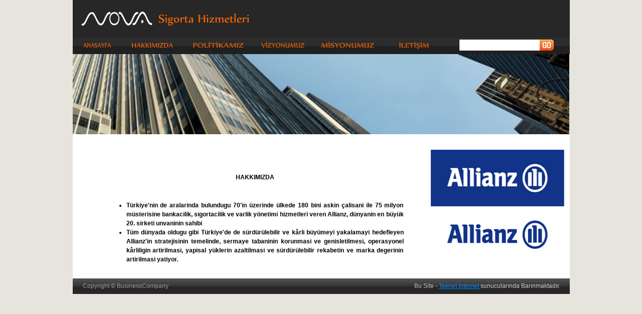

--- FILE ---
content_type: text/html
request_url: http://www.novasigorta.com/hakkimizda.html
body_size: 1621
content:
<!DOCTYPE HTML PUBLIC "-//W3C//DTD HTML 4.01 Transitional//EN"
"http://www.w3.org/TR/html4/loose.dtd">
<html>
<head>
<title>Nova Sigorta Hizmetleri - Hakk&#305;m&#305;zda</title>
<meta http-equiv="Content-Type" content="text/html; charset=iso-8859-1">
<link href="style.css" rel="stylesheet" type="text/css">
<style type="text/css">
<!--
.style5 {color: #999999}
.style7 {color: #CCCCCC}
.style8 {
	color: #333333;
}
-->
</style>
</head>
<body>
<table width="991"  border="0" cellspacing="0" cellpadding="0" align="center">
  <tr>
    <td><img src="images/s1.jpg" alt="" width="991" height="6"></td>
  </tr>
  <tr>
    <td height="66" align="left" valign="top"><table width="100%"  border="0" cellspacing="0" cellpadding="0">
      <tr>
        <td width="46%"><a href="http://www.novasigorta.com"><img src="images/logo.jpg" alt="" width="453" height="66" border="0"></a></td>
        <td width="54%"><img src="images/afterlogo.jpg" width="538" height="66"></td>
      </tr>
    </table></td>
  </tr>
  <tr>
    <td height="30"><table width="991"  border="0" cellspacing="0" cellpadding="0">
      <tr>
        <td width="98"><a href="http://www.novasigorta.com"><img src="images/button1.jpg" alt="" width="98" height="36" border="0"></a></td>
        <td width="118"><a href="http://www.novasigorta.com/hakkimizda.html"><img src="images/button2.jpg" alt="" width="118" height="36" border="0"></a></td>
        <td width="144"><a href="http://www.novasigorta.com/politikamiz.html"><img src="images/button3.jpg" alt="" width="144" height="36" border="0"></a></td>
        <td width="116"><a href="http://www.novasigorta.com/vizyon.html"><img src="images/button4.jpg" alt="" width="116" height="36" border="0"></a></td>
        <td width="139"><a href="http://www.novasigorta.com/misyon.html"><img src="images/button5.jpg" alt="" width="139" height="36" border="0"></a></td>
        <td width="10"><a href="http://www.novasigorta.com/iletisim.html"><img src="images/button6.jpg" alt="" width="130" height="36" border="0"></a></td>
        <td width="366" align="center" style="background-image:url(images/button7.jpg);background-repeat:no-repeat; "><table width="220"  border="0" cellspacing="0" cellpadding="0">
          <tr>
            <td width="173" height="1" align="right"><input name="textfield" type="text" class="inp1"></td>
            <td width="47" align="left"><a href="#"><img src="images/go.jpg" alt="" width="28" height="22" border="0"></a></td>
          </tr>
        </table></td>
      </tr>
    </table></td>
  </tr>
  <tr>
    <td height="149" align="left" valign="top"><table width="100%"  border="0" cellspacing="0" cellpadding="0">
      <tr>
        <td width="75%" height="149"><img src="images/v1.jpg" alt="" width="990" height="160" border="0"></td>
        </tr>
    </table></td>
  </tr>
  <tr>
    <td height="252" valign="top" class="tbdo"><table width="100%" height="252"  border="0" cellpadding="0" cellspacing="0">
      <tr>
        <td width="75%" height="252" align="left" valign="top" class="o1"><blockquote>

            <table width="599" height="225" border="0">
              <tr>
                <th scope="row">&nbsp;</th>
              </tr>
              <tr>
                <th scope="row">&nbsp;</th>
              </tr>
              <tr>
                <th scope="row"><div align="center">HAKKIMIZDA</div></th>
              </tr>
              <tr>
                <th scope="row">&nbsp;</th>
              </tr>
              <tr>
                <th height="123" scope="row"><ul>
                  <li>
                    <div align="justify">T&uuml;rkiye'nin de aralarinda bulundugu   70'in   &uuml;zerinde   &uuml;lkede 180 bini   askin &ccedil;alisani ile 75 milyon   m&uuml;sterisine   bankacilik,   sigortacilik   ve varlik y&ouml;netimi hizmetleri   veren Allianz,   d&uuml;nyanin en   b&uuml;y&uuml;k   20. sirketi unvaninin sahibi</div>
                  </li>
                  <li>
                    <div align="justify">T&uuml;m d&uuml;nyada oldugu gibi T&uuml;rkiye'de de       s&uuml;rd&uuml;r&uuml;lebilir ve k&acirc;rli   b&uuml;y&uuml;meyi yakalamayi hedefleyen Allianz'in       stratejisinin temelinde,   sermaye tabaninin korunmasi ve genisletilmesi,       operasyonel   k&acirc;rliligin artirilmasi, yapisal y&uuml;klerin azaltilmasi ve         s&uuml;rd&uuml;r&uuml;lebilir rekabetin ve marka degerinin artirilmasi yatiyor.</div>
                  </li>
                </ul></th>
              </tr>
              <tr></tr>
          </table></td>
        
        <td width="25%" align="center"><table width="287" border="0">
          <tr>
            <th height="8" scope="row"><div align="left"><img src="images/bos.jpg" width="7" height="6"></div></th>
          </tr>
          <tr>
            <th width="277" height="47" scope="row"><img src="images/banner.jpg" width="268" height="226"></th>
            </tr>
          <tr>
            <th height="8" scope="row"><div align="left"><img src="images/bos.jpg" width="7" height="6"></div></th>
            </tr>
        </table></td>
      </tr>
      
    </table></td>
  </tr>
  <tr>
    <td height="31" valign="top" style="background-image:url(images/fts.jpg);background-repeat:repeat-x; "><table width="100%"  border="0" cellspacing="0" cellpadding="0">
      <tr>
        <td width="2%"><a href="http://www.novasigorta.com"><img src="images/spacer.gif" alt="" width="9" height="9" border="0"></a></td>
        <td width="96%" height="31"><table width="100%"  border="0" cellspacing="0" cellpadding="0">
          <tr>
            <td width="50%"><span class="style5">Copyright &copy; BusinessCompany</span></td>
            <td width="50%" align="right"><div align="right"><span class="style1"> Bu Site - <a href="http://www.technoix.com">Teknet Internet </a></span> <span class="style7">sunucular&#305;nda Bar&#305;nmaktad&#305;r.</span></div></td>
          </tr>
        </table></td>
        <td width="2%">&nbsp;</td>
      </tr>
    </table></td>
  </tr>
  <tr>
    <td height="15" valign="top">&nbsp;</td>
  </tr>
</table>
</body>
</html>


--- FILE ---
content_type: text/css
request_url: http://www.novasigorta.com/style.css
body_size: 346
content:
@charset "iso-8859-1";
/* CSS Document */

body,td,th {
	color: #000000;
	font-family: Arial, Helvetica, sans-serif;
	font-size: 12px;
}
body {
	background-color: #E7E4DE;
	margin-left: 0px;
	margin-top: 0px;
	margin-right: 0px;
	margin-bottom: 0px;
	padding:0px;
}
a:link {
	color: #008AFF;
}
a:visited {
	color: #008AFF;
}
a:hover {
	color: #008AFF;
}
a:active {
	color: #008AFF;
}
.inp1{
width:156px;height:20px;border-style:solid;border-width:0px;background-color:#FFFFFF;
}
.tbdo{
background-color:#FFFFFF;
}
.o1{
padding-top:18px;padding-left:24px;line-height:18px
}
.style1 {color: #B7B7B7}
#idcls{
color:#B7B7B7;
}